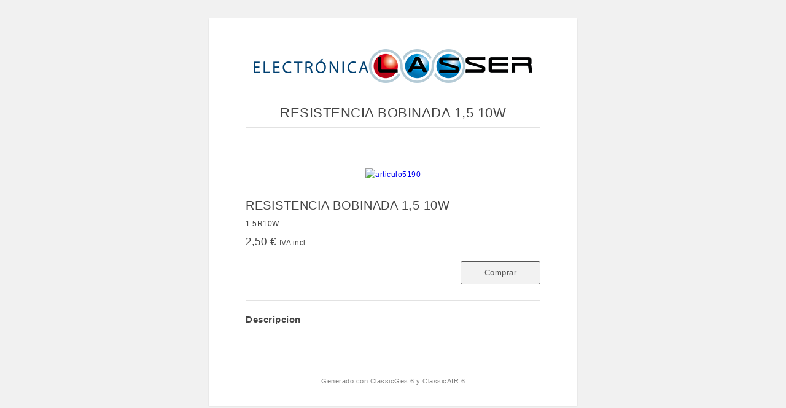

--- FILE ---
content_type: text/html
request_url: https://elc.mitiendaair.es/content/articulo5190.html
body_size: 550
content:
<!DOCTYPE html>
<html lang="es-ES">
  <head>
    <title>RESISTENCIA BOBINADA 1,5 10W</title>
    <meta charset="UTF-8">
    <meta name="description" content="[DESCRIP_BREVE]">
    <meta name="keywords" content="">
    <meta name="viewport" content="width=device-width, initial-scale=1">
    <meta name="author" content"AIG">
    <link rel="stylesheet" type="text/css" href="../css/style.css">
    <link rel="stylesheet" type="text/css" href="../css/responsive.css">
  </head>

  <body id="BodArtHtml">
    <div id="BodHtmlArt">
      <div id="LogTitHtml">
        <img id="LogTitImg" src="/images/misc/_6e61c1z83_g.jpg" alt="logotienda">
      </div>
      
      <h1 id="TitArtHtml">
         <div id="NomTitHtml">RESISTENCIA BOBINADA 1,5 10W</div>
      </h1>

      <div id="InfArtHtml">

        <div id="DivImgHtml">
          <div id="ImgImgHtml">
            <a href="/images/articulos/" target="_blank">
            <img src="/images/articulos/" id="ImgArtHtml" alt="articulo5190"></a>
          </div>
        </div>

        <div id="DatArtHtml">
          <div id="NomArtHtml">RESISTENCIA BOBINADA 1,5 10W</div>
          <div id="CodArtHtml">1.5R10W</div>
          <div id="PriArtHtml">    2,50 € <span id="IVAArtHtml">IVA incl.</span></div>
          <a id="LinkCompHtml" href="https://elc.mitiendaair.es/articulo.php?idart=5190"><div id="BtnArtHtml" class="BtnArt">Comprar</div></a>
        </div>

        <!-- Descripcion -->    
        <div id="DesArtHtml">
          <div id="TitDesArt">Descripcion</div>
          <div id="DesDesArt"></div>
        </div>
      </div>  
      <footer id="FooArtHtml">     
        <div id="CopArtHtml">Generado con <a href="https:/www.aigclassic.com" target="_blank"> ClassicGes 6 y ClassicAIR 6</a></div>
      </footer>
    </div>
  </body>
</html>

--- FILE ---
content_type: text/css
request_url: https://elc.mitiendaair.es/css/responsive.css
body_size: 3419
content:
@media (max-width:1350px){
	body, #body1{min-width:auto !important; width:98% !important;}
	img{max-width:100% !important;}
	iframe{width:100%;}

	/* GMAPS Samuel 14/07/2017*/
	#map iframe{width:100%; height: 450px;}

	#Menu .main a {padding-left: 10px;}
	#Menu #Home {padding-left: 5px; padding-right: 5px;}
	#Cuenta{width:80px;}
	#MFamilias{margin-top:15px;}
	#ComLabel{width:100%;}
	#PCapB{width:45%;}
	#PText{width:95% !important;}
	#MFicha{width:45%;}
	#BodOff{min-width:auto !important; width:98% !important;}

	.PText{width:auto !important;}
	.PCont{width:auto !important;}
	.PImage{width:95% !important;}
	.PVideo{width:95% !important;}
	.BlockImage{width:90%; margin-left:15px;}
	.ContBF{margin-top:0px;}
	.ContBFl{margin-top:0px;}
	.ContBFr{margin-top:0px;}
	.Banner{max-width:100% !important; max-height: 100% !important;}
	.BNav{top:10px !important;}
	.UltUn {max-width: 60px !important; margin-top: 10px;margin-top: -15px;}
}

@media (max-width:1050px){
	#Home{width:60px;}
	#Menu #Home {padding-left:0px; padding-right:0px;}
	#Carrito{width:50px;}
	#Cuenta {width:55px;}
  	#Hdesc{width:475px;}
  	#MainMenu #Carrito{width:125px;}
  	#MainMenu #Cuenta{width:100px;}
  	#MainMenu #Carrito #CarritoCant{width:80px;}
  	#CarritoTotal{left:-622px;}
  	#MainMenu #CuentaDesp{left:-123px;}
  	#HPanel #MainMenu .main a{padding: 2px; margin: 0 10px;}
  	#HPanel .main .ulright{margin-left:139px; margin-top:-35px;}
  	#BtnCar{margin-top: 15px;}  

	.AcnInp{width: 65px;}
	.MArtCant{margin-top: 15px;}
	.NLead{display: block; margin: 1%;width: 42%;height: 300px; border: 1px solid rgb(234, 234, 234);float: left; padding: 3% 2%;}
}

@media (max-width:850px) and (orientation: landscape){
	#MTabTal{top: 40px !important;}
}

@media (max-width:850px){
	input[type=checkbox]{-ms-transform: scale(1.8); -moz-transform: scale(1.8); -webkit-transform: scale(1.8); -o-transform: scale(1.8); margin-right: 10px;}
	footer{padding-top: 25px;}

	#Resumen{word-wrap: break-word; white-space: pre-wrap; text-align: justify; font-family: monospace;}
	#Loader{position: absolute !important;}
	#LPanel{display:none !important;}
	#RPanel{display:none !important;}
	#MainMenu{display:none;}
	#Logo{width:45%;}
	#Menu{display:none;}
	#Bar{position:relative; z-index:1; width:100%; height:40px;}
	#Barra{display: block; position: absolute; right: 15px; z-index: 1000; top: 7px; background-color: transparent !important;}
	#RightMov{display: block;width:100%;}
	#RightMov #CarritoMov #CarritoLinkMov{display: inline;}
	#RightMov #CarritoMov #CartImgMov{margin-top: 8px; margin-right: 5px; margin-left: 10px;}
	#RightMov #CarritoMov #CarritoCantMov{display: inline; float: right; margin-right: 10px; margin-top: 10px; width:80%; text-align:right;}
	#CarritoTotal{display:none !important;}
	#ImgGalery{margin-top:20px;}
	#Cuenta{background-color:#4D4D4D; height:100%; width:60px;}
	#Cuenta a{margin-top:9px;}
	#CuentaDesp{display:none !important;}
	#ImgMov{background: url(../images/menumov/movil1.png); height: 28px; width: 28px; display: block; position: fixed; right: 10px;}
	#MainMenuMov{width:98%; position: fixed; z-index: 1; top:0px;}
	#ArtSort{width:50%;}
	#ArtMostrar{width:50%; margin-top:10px;}
	#ArtNReg{width:50%; margin-top:10px;}
	#MImages .Ultun{margin-left:180px !important;}
	#MTransport, #MPago{padding: 20px 15px; margin: 10px; margin-top:35px;}
	#MArtAppend{margin-top:70px;}
	#DatosPerson, #DirEntrega, #DeseoFactura, #DirFactura, #UDFooter, #UDTop, #DeseoDirFactura, #Direcciones{padding:30px;}
	#ConfirmF{padding-left:30px;}
	#BtNoReg,#BtRegistro{margin-top:15px;}
	#LoginData,#NewPass{margin-top:20px;}
	#MArticulos{width: 100%;}
	#BtnEliminar{margin-bottom:30px;}
	#Confirm {display: block; float: left; padding-top: 20px;}
	#fblocks{text-align:center;}
	#BBImg{width: 50%; display:block; margin:0 auto; max-height: 100%;}
	#Buttons{margin-top: 20px;}
	#MTabTal{margin-left: 10px;}
	#BlocDet{margin-right: 0px;}
	#FiltroAtr{display:none;}
	#DivVerMas{right: 70px;}
	#LinFpago{width: 93.5%;}
	#MCarac{width: 100%; margin-bottom: 0px;}
	#MDoc{width: 100%;}
	#BlockComMov{border-radius: 5px; width: 100%; margin-bottom: 20px; border: 1px solid #DCDCDC; border-collapse: collapse;}
	#TdCDoc{font-weight:bold; background-color: rgb(224, 228, 233);}
	#BlockVenMov{border-radius: 5px; width: 100%; margin-bottom: 20px; border: 1px solid #DCDCDC; border-collapse: collapse;}
	#TdVDoc{font-weight:bold; background-color: rgb(224, 228, 233);}
	#BlockFacMov{border-radius: 5px; width: 100%; margin-bottom: 20px; border: 1px solid #DCDCDC; border-collapse: collapse;}
	#TdFDoc{font-weight:bold; background-color: rgb(224, 228, 233);}
	#ISeMovC, #CSeMovC {color: rgb(250,250,250);}
	#ISeMovC:hover , #CSeMovC:hover {color: rgb(250,250,250);}

	/* GMAPS Samuel 14/07/2017*/
	#map {height: 300px!important; width: 90%!important; margin: auto; position: relative; overflow: hidden; }
	#IzqArriba1 , #IzqArriba2{width: 50%; float: left;}
	#DerArriba1 , #DerArriba2{width: 50%; float: right;}
	#ContacteConNosotros{font-size: 24px!important; font-weight: 600!important;}
	#PText2 p:first{font-weight: 600!important; font-size: larger!important;}
	#CntInfo{width:89%;}


	.TdCTit{text-align: right; width: 20%;}
	.TdCLin{text-align: left; width: 80%;}
	.TdVTit{text-align: right; width: 20%;}
	.TdVLin{text-align: left; width: 80%;}
	.TdFTit{text-align: right; width: 20%;}
	.TdFLin{text-align: left; width: 80%;}
	.ConfMDatos{padding-top: 20px;}
	.FamCont{width:95% !important; max-width: 200px; min-height:200px;}
	.FamName{margin:12px;}
	.MenuMov{width:100% !important; display:block !important;}
	.ulmainMov{background-color:white; width: 100%; margin: 0px !important; padding: 0px !important; list-style: none;}
	.mainMov {padding:10px; margin-bottom:1px !important; border-bottom: 1px solid;}
	.mainMov a {color: inherit !important; width:100%; display:block;}
	.mainMov:hover{background-color: white !important;}
	.ControlPanel{padding: 1px;}
	.NLead{margin-top: 20px !important; float: none; width: 80% !important; margin: 0px auto; display: block;}
	.NImg{width:100%;}
	.InputBlock input{width:95%;}
	.InputBlock .DespVal{width:98.5%; margin-left: 5px;}
	.InputBlock .DespItems {width: 85.5%; margin-left: 5px;}
	.Bloquex2{width:95% !important;}
	.MCArtTalla{text-align:left;}
	.MCArtDel{text-align:right;}
	.ContBF{margin-top:20px !important; float:none; width:80% !important; margin:0px auto;}
	.ContBFl{margin-top:20px !important; float:none; width:80% !important; margin:0px auto;}
	.ContBFr{margin-top:20px !important; float:none; width:80% !important; margin:0px auto;}
	.ContBA{margin-top:20px !important; float:none; width:80% !important; margin:0px auto;}
	.ContBAl{margin-top:20px !important; float:none; width:80% !important; margin:0px auto;}
	.ContBAr{margin-top:20px !important; float:none; width:80% !important; margin:0px auto;}
	.ArtCont{width: 95% !important;max-width: 200px; margin: 0px auto; margin-top: 20px !important; margin-bottom: 5px !important;}
	.CntSel{width: 97%; margin-left:0px; margin-right:0px;}
	.TranspLine, .FPago{width:50% !important; margin:0px auto; float:none; text-align: center; margin-top: 15px;}
	.TrName, .TrType, .FPName, .FPType{width:100%;}
	.TrImage img, .FPImg img{width:100%;}
	.TrCoste,.FPCoste{width:100%; margin-top: 2px; margin-left:0px;}
	.TrSel,.FPSelBl{text-align:center; float:none;}
	.TrName,.FPName{text-align:center;}
	.CheckBlock{width:auto;margin-top:10px;height:20px;}
	.InputBlock{width:100% !important;}
	.AccCtrl{display:block !important; width:100% !important; margin-top: 5px; font-size:14px;}
	.AccCtrlx2{display:block !important; width:100% !important; margin-top: 5px; font-size:14px;}
	.ArtImg{max-height: 163px !important;}
	.FamImg{max-height: 206px !important;}
	.PadAcc{padding:10px;}
	.PCap{width:30%; text-align:center;}
	.MCArtPr{text-align:right;}
	.ArtC{margin-right:0px; margin-bottom:10px;}
	.ArtT{margin-bottom:10px;}
	.fblock{width:100% !important; margin-bottom:20px;}
	.fbel{width:100% !important;}
	.fbel #fbimage{float: left; margin: 5px 10px; display: none;}
	.fbel #fbtext{float:none;}
	.fbel #fbname{float:none;}
	.InputBlock .Vital{width: auto;}
	.BBAbrir{padding-top: 10px; width: 100%; text-align: center; background-color: lightgrey; margin-top: 10px;}
	.BCLine{height:100%;}
	.BCLine div{float:none;}
	.BBTitulo{height:90px; width:100%;}
	.BBTexto{width:98%;}
	.BBImage{width:100%; height:auto;}
	.BannerImg{height: 100% !important; width: 100% !important;}
	.BlocTFilM{margin-left:0px;}
	.TitDocu{display:block; margin-top: 5px;}

	/* GMAPS Samuel 14/07/2017*/
	.ContenedorPanelInfo{flex-direction: column;}
	.PanelTextIzq1{padding-bottom: 5%; padding-left: 15px}
	.CFormLine input{width:88%;}
}

@media (max-width:650px){
	#MenuMov .mainMov a{width:87%;}
	#CPanel{font-size:12px;}
	#Logo #LogoImg{margin-top:25px;}
	#CArtMsg{margin-top:50px; padding-left: 24px;}
	#DeseoFactura{display:block !important;}
	#Direcciones .Block.Caption{padding-top:50px;}
	#BtnCar{margin-top:10px; margin-right:0px;}
	#TitleTextH{font-size:12px;}
	#NormalTextH{font-size:12px;}
	#DivNomMov{width: 50%;}
	#DivRefMov{width: 50%;}
	#DivStoMov{width: 50%;}
	#DivPreMov{width: 50%;}

	/* Politica Cookie */
	#Cookie{left: 0px !important; width: 95% !important; height: auto !important; margin-left: 10px;}

	/* Carrito Importado */
	#TxtCompFondo{left: 0px !important; width: 95% !important; height: auto !important; margin-left: 10px;}

	.TdCTit{width: 40%;}
	.TdCLin{width: 60%;}
	.TdVTit{width: 40%;}
	.TdVLin{width: 60%;}
	.TdFTit{width: 40%;}
	.TdFLin{width: 60%;}
	.ResC{width:38%;}
	.ControlPanel{padding:0px !important; padding-top: 10px;}
	.board{width:30%;}
	.ResC{width:48%;}
	.PVP{font-size:14px;}
	.PVPantes{font-size:12px;}
	.InputBlock .DespVal{width:100%; padding-right: 0px !important;}
	.InputBlock .DespItems {width: 75%; margin: 0px;}
	.FPImg{width:auto;}
	.AccCtrl.AccUnActive#CPBlock {display:none !important;}
	.ArtLine{margin:15px;}
	.MArtCant{width:137px; margin-right:0px;}
	.BtnCarName{width:70px;}

	/* Articulo.html */
	#BodArtHtml{width: 100% !important;}
	#BodHtmlArt{margin-top:0%; padding: 50px 30px 30px;}
}

@media (max-width:550px){
	#Logo{width:30%;}
	#Logo #LogoImg{margin-top:47px}
	#MImages .Ultun {margin-left: 100px !important;}
	#PCapB {width: 40%;}
	#PCaptions {font-size: 11px; padding-top: 30px;}
	#MFicha{margin-left: 5%;}
	#Buscador{max-width: 200px;}
	#Buscador input {width: 74%;}
	#MFicha{margin-top:15px;}
	#ConfLOPD{margin-bottom: 50px;}
	#TitleOff{font-size: 15px; font-weight: bold;}
	#TextOff{font-size: 12px; padding-top: 10px;}
	#ArtSort{width:100%;}
	#ArtMostrar{width:100%; text-align:left; margin-top:15px;}
	#ArtNReg{width:100%; text-align:left; margin-top:15px;}
	#DivImgMov{width:80px; height:100%; margin-right: 20px;}
	#DivImgArt{max-width: 80px !important; max-height: 80px;}
	#TabTableMDat {font-size: 11px;}
	#LogSeoImg{width:60%;}

	/**** Compartir Carrito ****/
	#EmaComp{padding: 2px; width: 295px;}
	/****/

	.BNav{top: 5px !important;}
	.NavNext{width:5%;}
	.NavPrev{width:5%;}
	.FamName{margin:7px;}
	.ArtTN{margin-top: 15px; width: 100%;}
	.ControlPanel {padding:0px; padding-top: 10px;}
	.ArtTalla {margin-top: 5px;}
	.ArtCN{margin-right:10px; width:100%;}
	.ArtTN{margin-right:13px;}
	.ResC {width: 95% !important; font-size: 10px;}
	.ResV {width: 95% !important; float:none; padding-right:4% !important;}
	.AcnInp {width: 40px;} 
	.ImgCol{margin-left:0px;}
	.TranspLine, .FPago{width:80% !important;}
	.ArtLine{margin:10px;}
	.CntSel{width: 99%;}
	.DesplegableA{margin-top:10px;}
}

@media (max-width:450px){
	#MImages .Ultun {margin-left: 80px !important;}

	/* Politica Cookie */
	#Cookie {font-size: 12px; width:100% !important; margin-left:0px !important; border-radius:0px !important;}
	#TCookPrin{font-size:30px; padding: 0px 20px !important;}
	#TitleCook{font-size:15px;}

	/* Carrito Importado */
	#TxtCompFondo{font-size: 12px; width:100% !important; margin-left:0px !important; border-radius:0px !important;}
	#TCompPrin{font-size:30px; padding: 0px 20px !important;}
	
	#BtnCar{width:145px; float:none;}
	#CArtMsg{width:145px; margin-top:10px; padding-left:0px;}
	#Confirm{font-size:12px;}
	#MArtPrice{font-size:14px;}
	#MArtMsg{font-size:12px;}
	#MArtPriceSi{font-size:11px;}
	#MArtMsgSi{font-size:10px;}
	#MRelName{font-size:12px;}
	#DivVerMas {right: 50px;}
	#LinFpago {width: 90%;}
	#BtnEliminar {font-size: 10px;}
	#TxtColImg{font-size:10px;}

	.CArtMsgT.Info{padding-left:34px;}
	.MComp{margin:8px;}
	.MArtCant{width:132px;}
	.CntBto{width:145px;}
	.BBTexto{padding-top: 5px;}
	.AccMessage.Warn{font-size:14px;}

	/* Articulos.html */
	#NomTitHtml {font-size: 16px;}
	#NomArtHtml {font-size: 17px;}
	#PriArtHtml {font-size: 15px;}
}

@media (max-width:350px){
	#Breadcrumbs h2{font-size:12px;}
	#TitleCook{padding: 11px 20px;}
	#CookTex{padding: 0px 20px;}
	#MArtName{font-size:12px;}
	#MArtCod{font-size:11px;}
	#MArtStock{font-size:11px;}
	#MArtAppend{margin-top:20px;}
	#MArtComp{margin-top:15px}
	#BtnContinuarAc{margin-top:20px;}
	#TitleTextH{font-size:11px;}
	#NormalTextH{font-size:11px;}
	#BotAtr{width:100%;}
	#BotBor{width:100%; margin-left:0px;}
	#BlocTFil {height: 90px;}

	.FamCont{width:80% !important;}
	.CntBto{width:130px;}
	.Etiqueta{max-width: 70px !important;}
	.BlocTFilM{margin-top: 20px; width:100% !important;}
}